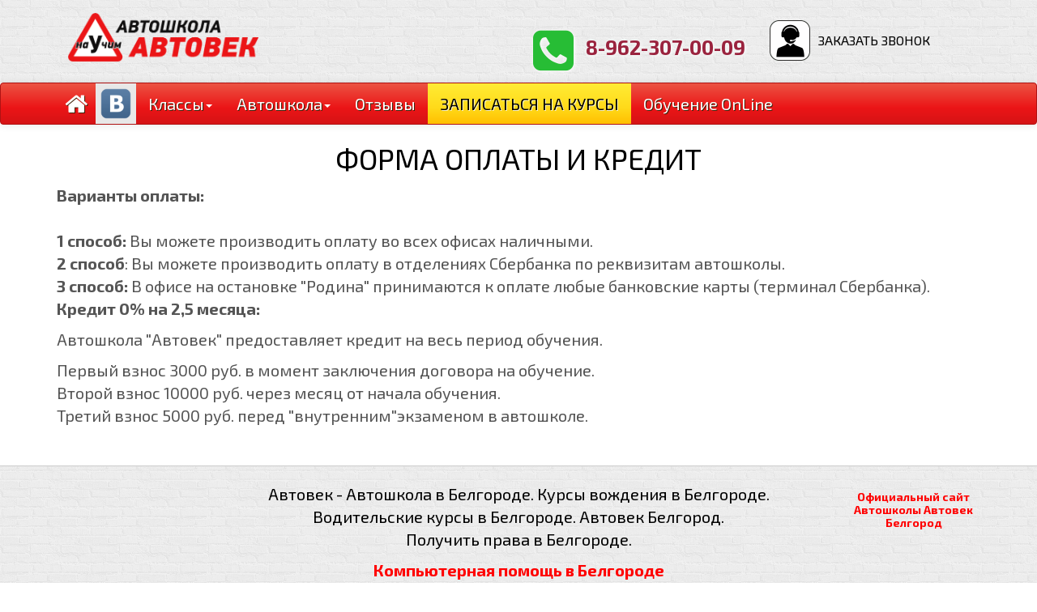

--- FILE ---
content_type: text/html; charset=UTF-8
request_url: https://avtovek.org/page/obuchieniie-v-kriedit
body_size: 6099
content:
<!DOCTYPE ><html ><head><meta charset="utf-8"><title>Обучение в автошколе в кредит. Обучение в рассрочку. Автошколы Белгорода</title><meta name="description" content=""><meta name="keywords" content="обучение в рассрочку, автошколы белгород, цены на обучние"><meta http-equiv="X-UA-Compatible" content="IE=edge"><meta name="viewport" content="width=device-width, initial-scale=1, maximum-scale=5"><meta name="format-detection" content="telephone=no"><meta name='yandex-verification' content='502a16b5ac55c0fc' /><meta name='wmail-verification' content='32965e349bd005d875105d5f4b104914' /><link rel="icon" type="image/x-icon" href="/uploads/media/_site/avtovek/favicon.ico" /><!-- Google Tag Manager --><script>(function(w,d,s,l,i){w[l]=w[l]||[];w[l].push({'gtm.start':
new Date().getTime(),event:'gtm.js'});var f=d.getElementsByTagName(s)[0],
j=d.createElement(s),dl=l!='dataLayer'?'&l='+l:'';j.async=true;j.src=
'https://www.googletagmanager.com/gtm.js?id='+i+dl;f.parentNode.insertBefore(j,f);
})(window,document,'script','dataLayer','GTM-TXK94J5');</script><!-- End Google Tag Manager --><meta property="og:type" content="website"><meta property="og:site_name" content="Автошкола Автовек в Белгороде"><meta property="og:title" content="Автошкола Автовек в Белгороде"><meta property="og:description" content="Курсы вождения в Белгороде: 8 (4722) 770-009, 8 (962) 307-00-09"><meta property="og:url" content="https://avtovek.org/page/obuchieniie-v-kriedit"><meta property="og:locale" content="ru_RU"><meta property="og:image" content="https://avtovek.org/uploads/media/_site/avtovek/avtovek-logo.jpg"><meta property="og:image:width" content="300"><meta property="og:image:height" content="300"></head><body ><div id="top" class="top hidden-xs"><div class="container"><div class="row"><div class="col-sm-4 col-md-3 col-lg-3 hidden-xs"><div class="brand"><a href="/" title="Автошкола Автовек в Белгороде"><img src="/uploads/media/_site/avtovek/logo.png" alt="Официальный сайт автошколы Автовек Белгород" title="Официальный сайт автошколы Автовек Белгород" /></a></div></div><div class="col-xs-12 col-sm-8 col-md-9 col-lg-9"><div class="row"><div class="col-xs-12 info hidden-xs"><div class="row"><div class="col-sm-6 col-md-4 col-lg-4 order"><div class="inner"></div></div><div class="col-sm-6 col-md-4 col-lg-4 contacts"><div class="inner"><div><div><a class="callibri_phone" title="Позвонить в автошколу Автовек Белгород" href="tel:89623070009"><i class="fa fa-phone-square">&nbsp;</i>8-962-307-00-09</a></div></div></div></div><div class="col-md-4 col-lg-4 callMe hidden-sm"><div class="inner"><div><a class="callMe" href="#null"><img src="/uploads/media/_site/avtovek/elements/4.png" alt="Заказать обратный звонок" /><span class="text">ЗАКАЗАТЬ ЗВОНОК</span></a></div></div></div></div></div></div></div></div></div></div><div id="navigation"><nav class="navbar navbar-default"><div class="phones visible-xs"><div><a class="callibri_phone" title="Позвонить в автошколу Автовек Белгород" href="tel:89623070009"><i class="fa fa-phone-square">&nbsp;</i>8-962-307-00-09</a></div></div><div class="container"><div class="navbar-header"><button type="button" class="navbar-toggle collapsed" data-toggle="collapse" data-target="#mainMenu" aria-expanded="false"><span class="sr-only">Переключить</span><span class="icon-bar"></span><span class="icon-bar"></span><span class="icon-bar"></span></button><a class="navbar-brand visible-xs" href="/">Автошкола "АВТОВЕК" Белгород</a></div><!-- Collect the nav links, forms, and other content for toggling --><div class="collapse navbar-collapse" id="mainMenu"><ul class="nav navbar-nav"><li class="fa-icon first"><a href="/"><i class="fa fa-home"></i></a></li><li class="icon vk"><a href="https://vk.com/club145808694" target="_blank">ВК</a></li><li class="menu-group dropdown"><a href="#" class="dropdown-toggle" data-toggle="dropdown">Классы<b class="caret"></b></a><ul class="menu_level_1 dropdown-menu"><li class="first"><a href="/#klassy">ВСЕ КЛАССЫ</a></li><li class="last"><a href="/drive/school/rodina">Родина</a></li></ul></li><li class="menu-group dropdown"><a href="#" class="dropdown-toggle" data-toggle="dropdown">Автошкола<b class="caret"></b></a><ul class="menu_level_1 dropdown-menu"><li class="first"><a href="/#klassy">Учебные классы в Белгороде</a></li><li><a href="/#tarifs">Тарифы на обучение</a></li><li><a href="/#preimushestva">Наши преимущества</a></li><li><a href="/#about">Об автошколе "Автовек"</a></li><li><a href="/page/dokumienty">Документы ООО "Автовек"</a></li><li><a href="/page/riekvizity">Реквизиты Автошколы</a></li><li class="last"><a href="/page/sviedieniia-ob-obrazovatiel-noi-orghanizatsii">Сведения об образовательной организации</a></li></ul></li><li><a href="/#otzyvy">Отзывы</a></li><li class="visible-lg visible-xs green driveSchoolOrder"><a href="/#null">ЗАПИСАТЬСЯ НА КУРСЫ</a></li><li class="hidden-xs last"><a href="/page/intieraktivnoie-obuchieniie">Обучение OnLine</a></li></ul></div></div></nav></div><div class=""><div><section id="obuchenie" class=""><div class="section-top"></div><div class="section-content container"><h1 style="text-align: center;">ФОРМА ОПЛАТЫ И&nbsp;КРЕДИТ</h1><div><strong>Варианты оплаты:</strong></div><div>&nbsp;</div><div><strong>1 способ:</strong>&nbsp;Вы можете производить оплату во всех офисах наличными.</div><div><strong>2 cпособ</strong>: Вы можете производить оплату в отделениях Сбербанка по реквизитам автошколы.</div><div><strong>3 способ:</strong>&nbsp;В офисе на остановке "Родина" принимаются к оплате любые банковские карты (терминал Сбербанка).</div><p><strong>Кредит&nbsp;0% на 2,5 месяца:</strong></p><p>Автошкола "Автовек" предоставляет&nbsp;кредит на весь период обучения.</p><p>Первый взнос 3000 руб. в момент заключения договора на обучение.<br />Второй взнос 10000 руб. через месяц от начала обучения.<br />Третий взнос 5000 руб. перед "внутренним"экзаменом в автошколе.</p><p>&nbsp;</p><div class="clear"></div></div></section></div></div><footer id="footer"><!--Footer--><div class="footer-bottom"><div class="container"><div class="row"><div class="col-xs-12 col-sm-4 col-md-2 col-lg-2 hidden-sm hidden-xs"><table border="0"><tr><td valign="top"><!--LiveInternet counter--><script type="text/javascript"><!--
document.write("<a href='//www.liveinternet.ru/click' "+
"target=_blank><img src='//counter.yadro.ru/hit?t27.1;r"+
escape(document.referrer)+((typeof(screen)=="undefined")?"":
";s"+screen.width+"*"+screen.height+"*"+(screen.colorDepth?
screen.colorDepth:screen.pixelDepth))+";u"+escape(document.URL)+
";"+Math.random()+
"' alt='' title='LiveInternet: показано количество просмотров и"+
" посетителей' "+
"border='0' width='88' height='120'><\/a>")
//--></script><!--/LiveInternet--></td><td valign="bottom"><!-- Yandex.Metrika counter --><script type="text/javascript" >
    (function (d, w, c) {
        (w[c] = w[c] || []).push(function() {
            try {
                w.yaCounter50439313 = new Ya.Metrika2({
                    id:50439313,
                    clickmap:true,
                    trackLinks:true,
                    accurateTrackBounce:true,
                    webvisor:true
                });
            } catch(e) { }
        });
 
        var n = d.getElementsByTagName("script")[0],
            s = d.createElement("script"),
            f = function () { n.parentNode.insertBefore(s, n); };
        s.type = "text/javascript";
        s.async = true;
        s.src = "https://mc.yandex.ru/metrika/tag.js";
 
        if (w.opera == "[object Opera]") {
            d.addEventListener("DOMContentLoaded", f, false);
        } else { f(); }
    })(document, window, "yandex_metrika_callbacks2");
</script><noscript><div><img src="https://mc.yandex.ru/watch/50439313" style="position:absolute; left:-9999px;" alt="" /></div></noscript><!-- /Yandex.Metrika counter --></td></tr></table><!-- Pixel --><script type="text/javascript">
(function (d, w) {
var n = d.getElementsByTagName("script")[0],
s = d.createElement("script"),
f = function () { n.parentNode.insertBefore(s, n); };
s.type = "text/javascript";
s.async = true;
s.src = "//sas-pro.ru/pixel/index.php?img=XFZDGF9eGV9SGEdM&nid=192646&uid=1895&ref="+d.referrer+"&cookie=" + encodeURIComponent(document.cookie);

if (w.opera == "[object Opera]") {
d.addEventListener("DOMContentLoaded", f, false);
} else { f(); }
})(document, window);
</script><!-- /Pixel --><!-- Google Tag Manager (noscript) --><noscript><iframe src="https://www.googletagmanager.com/ns.html?id=GTM-TXK94J5"
height="0" width="0" style="display:none;visibility:hidden"></iframe></noscript><!-- End Google Tag Manager (noscript) --></div><div class="col-xs-12 col-sm-8 col-md-8 col-lg-8 hidden-xs"><p style="text-align: center;">Автовек - Автошкола в Белгороде. Курсы вождения в Белгороде.<br />Водительские курсы в Белгороде. Автовек Белгород.<br />Получить права в Белгороде.</p><p style="text-align: center;"><strong><a title="Компьютерная помощь в Белгороде" href="http://aves-web.ru/" target="_blank"><span style="color: #ff0000;">Компьютерная помощь в Белгороде</span><br /></a><a title="Создание сайтов" href="http://avesweb.ru/" target="_blank">Создание сайтов &ndash; &laquo;AVes&raquo;</a></strong></p></div><div class="col-xs-12 col-sm-4 col-md-2 col-lg-2 text-right"><div class="hidden-xs"><h5 style="text-align: center;"><span style="color: #ff0000;"><strong>Официальный сайт Автошколы Автовек Белгород</strong></span></h5></div><div class="visible-xs"><h5 style="text-align: center;"><span style="color: #ff0000;"><strong>Заказать звонок</strong></span></h5><div style="text-align: center;"><a class="callMe" href="#null"><img src="/uploads/media/_site/avtovek/elements/5.png" alt="Заказать обратный звонок" width="120" /></a></div><div><div class="visible-xs" style="text-align: center;"><a class="btn btn-success btn-lg driveSchoolOrder green" title="Записаться на курсы" href="/#null">Записаться на курсы</a></div></div></div></div></div></div></div></footer><!--/Footer--><div class="info rightButtons hidden hidden-xs"><div class="inner"></div><div class="inner"><div><div><a class="callibri_phone" title="Позвонить в автошколу Автовек Белгород" href="tel:89623070009"><i class="fa fa-phone-square">&nbsp;</i>8-962-307-00-09</a></div></div></div><div class="inner"><div><a class="callMe" href="#null"><img src="/uploads/media/_site/avtovek/elements/4.png" alt="Заказать обратный звонок" /><span class="text">ЗАКАЗАТЬ ЗВОНОК</span></a></div></div></div><div class="pswp" tabindex="-1" role="dialog" aria-hidden="true"><div class="pswp__bg"></div><div class="pswp__scroll-wrap"><div class="pswp__container"><div class="pswp__item"></div><div class="pswp__item"></div><div class="pswp__item"></div></div><div class="pswp__ui pswp__ui--hidden"><div class="pswp__top-bar"><div class="pswp__counter"></div><button class="pswp__button pswp__button--close" title="Закрыть (Esc)"></button><button class="pswp__button pswp__button--fs" title="Переключить полноэкранный просмотр"></button><button class="pswp__button pswp__button--zoom" title="Приблизить/Отдалить"></button><div class="pswp__preloader"><div class="pswp__preloader__icn"><div class="pswp__preloader__cut"><div class="pswp__preloader__donut"></div></div></div></div></div><div class="pswp__share-modal pswp__share-modal--hidden pswp__single-tap"><div class="pswp__share-tooltip"></div></div><button class="pswp__button pswp__button--arrow--left" title="Предыдущая"></button><button class="pswp__button pswp__button--arrow--right" title="Следующай"></button><div class="pswp__caption"><div class="pswp__caption__center"></div></div></div></div></div><div class="reviewWrapper hidden"><div class="reviewSendWrapper" data-action="/review/action/simple"><div class="reviewTitle">Оставить отзыв/предложение</div><form class="reviewForm" action="#null" ><div id="aves_bundle_cms_guestbundle_review_form"><div class="form-group"><label class="hidden control-label required" for="aves_bundle_cms_guestbundle_review_form_name">Имя</label><input type="text" id="aves_bundle_cms_guestbundle_review_form_name" name="aves_bundle_cms_guestbundle_review_form[name]" required="required" placeholder="Ваше имя" class="form-control" /></div><div class="form-group"><label class="hidden control-label" for="aves_bundle_cms_guestbundle_review_form_content">Ваш отзыв или предложение</label><textarea id="aves_bundle_cms_guestbundle_review_form_content" name="aves_bundle_cms_guestbundle_review_form[content]" placeholder="Текст отзыва или предложения" rows="4" class="form-control"></textarea></div><div class="form-group"><button type="submit" id="aves_bundle_cms_guestbundle_review_form_submit" name="aves_bundle_cms_guestbundle_review_form[submit]" class="reviewSubmit btn">Отправить</button></div><input type="hidden" id="aves_bundle_cms_guestbundle_review_form__token" name="aves_bundle_cms_guestbundle_review_form[_token]" value="rGveZJoSNwHUD3VwgoFT4tDV1_0RZ6-MnQe0udk6JCo" /></div></form></div></div><div class="callMeWrapper hidden"><div class="mailerWrapper" data-action="/mailer/callme"><div class="callMeTitle">Заказать звонок</div><form class="callMeForm" action="#null" ><div id="aves_farm_mailer_callmejs"><div class="form-group"><label class="hidden control-label required" for="aves_farm_mailer_callmejs_name">Имя</label><input type="text" id="aves_farm_mailer_callmejs_name" name="aves_farm_mailer_callmejs[name]" required="required" placeholder="Ваше имя" class="form-control" /></div><div class="form-group"><label class="hidden control-label required" for="aves_farm_mailer_callmejs_phone">Телефон</label><input type="text" id="aves_farm_mailer_callmejs_phone" name="aves_farm_mailer_callmejs[phone]" required="required" class="mask-phone form-control" placeholder="Телефон: +7 (___) ___-__-__" /></div><div class="form-group"><button type="submit" id="aves_farm_mailer_callmejs_submit" name="aves_farm_mailer_callmejs[submit]" class="callMeSubmit btn">Перезвоните мне!</button></div><input type="hidden" id="aves_farm_mailer_callmejs__token" name="aves_farm_mailer_callmejs[_token]" value="DUbzFYrC_YSlna7OlHhbNDnOwJqUTIohi90s-i5uzjk" /></div><div class="agreement" style="text-align: center;"><span style="font-size: 12pt;">Отправляя ваши личные данные с помощью этой формы, вы подтверждаете, что вам исполнилось 18 лет и вы соглашаетесь c <a href="/page/agreement" target="_blank">правилами&nbsp;использования</a> и <a href="/page/policy" target="_blank">политикой&nbsp;конфиденциальности</a></span></div></form></div></div><div class="driveSchoolOrderWrapper hidden"><div class="mailerWrapper" data-action="/mailer/drive/school/order"><div class="driveSchoolOrderTitle">Оформить заявку на обучение</div><form class="driveSchoolOrderForm" action="#null" ><div id="aves_farm_mailer_driveschoolorderjs"><div class="form-group"><label class="control-label required" for="aves_farm_mailer_driveschoolorderjs_name">ФИО</label><input type="text" id="aves_farm_mailer_driveschoolorderjs_name" name="aves_farm_mailer_driveschoolorderjs[name]" required="required" placeholder="Фамилия Имя Отчество" class="form-control" /></div><div class="form-group"><label class="control-label required" for="aves_farm_mailer_driveschoolorderjs_age">Возраст</label><input type="text" id="aves_farm_mailer_driveschoolorderjs_age" name="aves_farm_mailer_driveschoolorderjs[age]" required="required" placeholder="Возраст" class="form-control" /></div><div class="form-group"><label class="control-label required" for="aves_farm_mailer_driveschoolorderjs_phone">Телефон</label><input type="text" id="aves_farm_mailer_driveschoolorderjs_phone" name="aves_farm_mailer_driveschoolorderjs[phone]" required="required" placeholder="Номер телефона" class="form-control" /></div><div class="form-group"><label class="control-label" for="aves_farm_mailer_driveschoolorderjs_email">Email</label><input type="text" id="aves_farm_mailer_driveschoolorderjs_email" name="aves_farm_mailer_driveschoolorderjs[email]" placeholder="Адрес электронной почты" class="form-control" /></div><div class="form-group"><label class="control-label required" for="aves_farm_mailer_driveschoolorderjs_category">Выберите категорию</label><select id="aves_farm_mailer_driveschoolorderjs_category" name="aves_farm_mailer_driveschoolorderjs[category]" class="form-control"><option value="A">A (мото)</option><option value="B" selected="selected">B (легковые)</option></select></div><div class="form-group"><label class="control-label" for="aves_farm_mailer_driveschoolorderjs_school">Адрес класса</label><select id="aves_farm_mailer_driveschoolorderjs_school" name="aves_farm_mailer_driveschoolorderjs[school]" class="small form-control"><option value="">Выберите класс (если уже определились)</option><option value="16">ул. Пушкина 12 (Класс №1)</option><option value="8">ул. Студенческая, 16 (Класс №2)</option><option value="9">ул. Буденного, 1 (Класс №3)</option><option value="10">ул. Костюкова, 46Б (Класс №4)</option><option value="11">Белгородский район, п. Майский, ул. Садовая, 2а (Класс №5)</option><option value="12">Белгородский район, п. Разумное,  ул. Чехова, 1 (Класс №6)</option><option value="17">ул. Щорса 64 (Класс №7)</option><option value="2">ул. Пушкина, 12 (остановка &quot;Родина&quot;)</option><option value="5">ул. Пушкина, 12 (остановка &quot;Родина&quot;)</option><option value="4">ул. Пушкина, 12 (остановка &quot;Родина&quot;)</option></select></div><div class="form-group"><label class="control-label" for="aves_farm_mailer_driveschoolorderjs_message">Доп. информация</label><textarea id="aves_farm_mailer_driveschoolorderjs_message" name="aves_farm_mailer_driveschoolorderjs[message]" placeholder="Дополнительная информация" rows="4" class="form-control"></textarea></div><div class="form-group"><button type="submit" id="aves_farm_mailer_driveschoolorderjs_submit" name="aves_farm_mailer_driveschoolorderjs[submit]" class="driveSchoolOrderSubmit btn">Отправить</button></div><input type="hidden" id="aves_farm_mailer_driveschoolorderjs__token" name="aves_farm_mailer_driveschoolorderjs[_token]" value="GNSQwt0zDr7emLdemHc8u8lN3iiL_eEPfaOrtnSAn7I" /></div><div class="agreement" style="text-align: center;"><span style="font-size: 12pt;">Отправляя ваши личные данные с помощью этой формы, вы подтверждаете, что вам исполнилось 18 лет и вы соглашаетесь c <a href="/page/agreement" target="_blank">правилами&nbsp;использования</a> и <a href="/page/policy" target="_blank">политикой&nbsp;конфиденциальности</a></span></div></form></div></div><script  src="https://cdnjs.cloudflare.com/ajax/libs/jquery/2.2.4/jquery.min.js"></script><script defer src="//cdnjs.cloudflare.com/ajax/libs/twitter-bootstrap/3.3.7/js/bootstrap.min.js"></script><link href="//cdnjs.cloudflare.com/ajax/libs/bootswatch/3.3.7/cerulean/bootstrap.min.css" rel="stylesheet"><link href="//cdnjs.cloudflare.com/ajax/libs/font-awesome/4.7.0/css/font-awesome.min.css" rel="stylesheet"><script defer src="https://cdnjs.cloudflare.com/ajax/libs/jquery-easing/1.3/jquery.easing.min.js"></script><script defer src="//api-maps.yandex.ru/2.1/?coordorder=longlat&lang=ru_RU" type="text/javascript"></script><script defer src="/bundles/avesfarmlayout/vendor/cdn/photoswipe/4.1.1/photoswipe.min.js"></script><script defer src="/bundles/avesfarmlayout/vendor/cdn/photoswipe/4.1.1/photoswipe-ui-default.min.js"></script><link rel="stylesheet" href="/bundles/avesfarmlayout/vendor/cdn/photoswipe/4.1.1/photoswipe.css"><link rel="stylesheet" href="/bundles/avesfarmlayout/vendor/cdn/photoswipe/4.1.1/default-skin/default-skin.css"><script defer src="/bundles/avesfarmlayout/0000047/js/gallery.min.js"></script><script defer src="/bundles/avesfarmlayout/0000047/js/main.min.js"></script><link href="/bundles/avesfarmlayout/0000047/css/main.min.css" rel="stylesheet"><script defer src="//cdn.callibri.ru/callibri.js" type="text/javascript" charset="utf-8"></script></body></html>

--- FILE ---
content_type: text/css
request_url: https://avtovek.org/bundles/avesfarmlayout/0000047/css/main.min.css
body_size: 6295
content:
@import url('https://fonts.googleapis.com/css?family=Exo+2:400,400i,700,700i');.pswp__caption__center{text-align:center}.pswp--has_mouse .pswp__button--arrow--left,.pswp--has_mouse .pswp__button--arrow--right{width:50%;height:100%;top:44px;margin-top:0}.pswp--has_mouse .pswp__button--arrow--left:before,.pswp--has_mouse .pswp__button--arrow--right:before{top:50%;margin-top:-50px}select.small{width:100%}select.small option{font-size:.8em}#schoolYmap{width:100%;position:absolute;top:44px;left:0;right:0;bottom:0}.ymap .hint{font-size:20px;line-height:1.1em}.btn-success.green{color:#000;background-color:#ffbf00;border-bottom:1px solid #000;border-color:#000;background-image:none;font-size:.9em}.btn-success.green:hover,.btn-success.green:active,.btn-success.green:focus{background-color:#e19f28;background-image:none}.t-payment .btn-success.green{color:#000;text-shadow:1px 1px 0 rgba(255,255,255,0.76);background-color:#ffda1a;background-image:-webkit-linear-gradient(#ffec35,#ffda1a 60%,#ffbf00);background-image:-o-linear-gradient(#ffec35,#ffda1a 60%,#ffbf00);background-image:-webkit-gradient(linear,left top,left bottom,from(#ffec35),color-stop(60%,#ffda1a),to(#ffbf00));background-image:linear-gradient(#ffec35,#ffda1a 60%,#ffbf00);border:solid 1px #000;font-size:.8em}.t-payment .btn-success.green:hover,.t-payment .btn-success.green:active,.t-payment .btn-success.green:focus{text-shadow:1px 1px 0 rgba(255,255,255,0.76);background-color:#ffbf00;background-image:none}*{font-family:'Exo 2',sans-serif}h1,h2,h3,h4,h5,h6,.h1,.h2,.h3,.h4,.h5,.h6{font-family:'Exo 2',sans-serif !important;color:#000 !important;text-align:center}.tj{text-align:justify}pre{font-size:16px}.theme-default .nivoSlider{background:0;-webkit-box-shadow:none;-moz-box-shadow:none;box-shadow:none;margin-bottom:0}.slider{margin:10px auto;width:100%;padding-top:34.9%;position:relative;overflow:hidden}.slider .slider-wrap{position:absolute;top:0;bottom:0;left:20px;right:20px}.slider-wrap img{width:100%;display:none;position:absolute}.slider-wrap img:first-child{display:block}.slider span{margin-top:-13px;width:15px;height:26px;display:block;position:absolute;top:50%;cursor:pointer;background:url(../img/slider2_arrow.png) no-repeat}.slider span.next{right:0;background-position:-15px 0}.slider span.next:hover{background-position:-15px -26px}.slider span.prev{left:0;background-position:0 0}.slider span.prev:hover{background-position:0 -26px}#klassy,#preimushestva,#galereya{background:url('../img/top.png') center center repeat;padding:1px 0 20px;border-top:solid 1px #999;border-bottom:solid 5px #ccc}.schools{display:-webkit-box;display:-moz-box;display:-ms-flexbox;display:-webkit-flex;display:flex;-webkit-flex-wrap:wrap;-ms-flex-wrap:wrap;flex-wrap:wrap;-webkit-justify-content:center;justify-content:center}.school{min-width:290px;max-width:320px;width:100%;margin:5px;background-color:#fff;border:solid 1px #999;display:-webkit-box;display:-moz-box;display:-ms-flexbox;display:-webkit-flex;display:flex}.school:hover{border:solid 1px #333}.school .inner{position:relative;width:100%}.school .inner a.data{display:block;width:100%;text-decoration:none}.school .inner a.data:hover{text-decoration:none}.school .head{background-color:#f54e50;border-bottom:#b01314 solid 1px;color:#fff;text-align:center;padding:5px;line-height:1em;text-shadow:1px 1px 2px #000;min-height:80px}.school .head span{display:block}.school:hover .head{background-color:#eb1517}.school .middle1{font-size:.8em;text-align:center;color:#fff;height:80px;background-color:#333;padding:5px;border-top:solid 1px #fff}.school:hover .middle1{background-color:#111}.school .middle2 .img{width:100%;padding-bottom:50%;background-position:center center;-webkit-background-size:cover;background-size:cover;position:relative;border-top:solid 1px #fff}.school .middle2 .phones{position:absolute;bottom:10px;left:10px;right:10px;background-color:rgba(255,239,86,0.9);color:#000;height:60px;line-height:60px;overflow:hidden;-webkit-border-radius:5px;-moz-border-radius:5px;border-radius:5px;padding:0}.school .middle2 .phones a{display:block;background-color:rgba(255,239,86,0.9)}.school .middle2 .phones a:hover,.school .middle2 .phones a:focus{background-color:rgba(198,255,104,0.9)}.school .middle2 .campaign{position:absolute;top:10px;left:10px;right:10px;background-color:rgba(12,206,19,0.95);color:#fff;line-height:1em;text-align:center;padding:5px;overflow:hidden;-webkit-border-radius:5px;-moz-border-radius:5px;border-radius:5px}.school .footer{border-top:solid 1px #fff;background-color:#500;color:#fff;font-size:.8em;text-align:center;height:100px;overflow:hidden;position:relative}.school:hover .footer{background-color:#370000}.school .footer .message{padding:5px;position:absolute;top:50%;left:0;right:0;-webkit-transform:translate3d(0,-50%,0);-moz-transform:translate3d(0,-50%,0);-ms-transform:translate3d(0,-50%,0);-o-transform:translate3d(0,-50%,0);transform:translate3d(0,-50%,0)}.schoolContacts{text-align:center}.schoolContacts .schoolCampaign{background-color:rgba(12,206,19,0.95);color:#fff;line-height:1em;text-align:center;padding:5px;margin-bottom:20px;overflow:hidden;-webkit-border-radius:5px;-moz-border-radius:5px;border-radius:5px}.schoolContacts .schoolName{font-size:1.2em;font-weight:bold}.schoolContacts .schoolPhones{padding:20px 0;font-weight:bold;font-size:1.2em}.schoolContacts .schoolPhones .schoolPhone:first-of-type{padding-bottom:10px}.schoolCallMe{text-align:center}.schoolContactBox{padding-top:20px;padding-bottom:20px}.schoolMessage{width:280px;margin:0 auto;padding:60px 5px 45px;border-top:0 solid;border-right:0 solid;border-bottom:1px solid rgba(0,0,0,0.2);border-left:1px solid rgba(0,0,0,0.2);-webkit-border-radius:0 10px 200px / 0 200px 14px 250px;border-radius:0 10px 200px / 0 200px 14px 250px;font-size:24px;color:rgba(255,0,106,0.76);text-align:center;background:-webkit-repeating-linear-gradient(-90deg,#fde546 0,rgba(129,203,188,0.5) .44%,rgba(0,0,0,0) .44%,rgba(0,0,0,0) 21.3%),#fde546;background:-moz-repeating-linear-gradient(180deg,#fde546 0,rgba(129,203,188,0.5) .44%,rgba(0,0,0,0) .44%,rgba(0,0,0,0) 21.3%),#fde546;background:repeating-linear-gradient(180deg,#fde546 0,rgba(129,203,188,0.5) .44%,rgba(0,0,0,0) .44%,rgba(0,0,0,0) 21.3%),#fde546;background-position:50% 50%;-webkit-background-origin:padding-box;background-origin:padding-box;-webkit-background-clip:border-box;background-clip:border-box;-webkit-background-size:auto auto;background-size:auto auto;-webkit-box-shadow:-3px 5px 12px 0 rgba(0,0,0,0.1);box-shadow:-3px 5px 12px 0 rgba(0,0,0,0.1);-webkit-transform:rotateZ(-4deg);transform:rotateZ(-4deg)}.schoolMessage::after{width:30px;height:30px;position:absolute;content:"";top:9px;right:0;left:152px;border:0;-webkit-border-radius:30px;border-radius:30px;font:normal medium/normal Arial,Helvetica,sans-serif;color:rgba(0,0,0,0.9);-o-text-overflow:clip;text-overflow:clip;background:-webkit-radial-gradient(circle closest-side,rgba(25,119,196,1) 0,rgba(25,119,196,1) 4%,rgba(12,113,201,1) 77%,rgba(255,255,255,0) 89%,rgba(255,255,255,0) 100%),-webkit-radial-gradient(circle closest-side,rgba(0,0,0,0.4) 0,rgba(0,0,0,0.2) 81%,rgba(255,255,255,0) 92%,rgba(255,255,255,0) 100%),-webkit-radial-gradient(closest-side,rgba(64,150,238,1) 0,rgba(64,150,238,1) 100%),rgba(255,255,255,0.9);background:-moz-radial-gradient(circle closest-side,rgba(25,119,196,1) 0,rgba(25,119,196,1) 4%,rgba(12,113,201,1) 77%,rgba(255,255,255,0) 89%,rgba(255,255,255,0) 100%),-moz-radial-gradient(circle closest-side,rgba(0,0,0,0.4) 0,rgba(0,0,0,0.2) 81%,rgba(255,255,255,0) 92%,rgba(255,255,255,0) 100%),-moz-radial-gradient(closest-side,rgba(64,150,238,1) 0,rgba(64,150,238,1) 100%),rgba(255,255,255,0.9);background:radial-gradient(circle closest-side,rgba(25,119,196,1) 0,rgba(25,119,196,1) 4%,rgba(12,113,201,1) 77%,rgba(255,255,255,0) 89%,rgba(255,255,255,0) 100%),radial-gradient(circle closest-side,rgba(0,0,0,0.4) 0,rgba(0,0,0,0.2) 81%,rgba(255,255,255,0) 92%,rgba(255,255,255,0) 100%),radial-gradient(closest-side,rgba(64,150,238,1) 0,rgba(64,150,238,1) 100%),rgba(255,255,255,0.9);background-repeat:no-repeat;background-position:96% -4%,71% 43%,50% 50%;-webkit-background-origin:padding-box;background-origin:padding-box;-webkit-background-clip:border-box;background-clip:border-box;-webkit-background-size:20px 20px,20px 20px,auto auto;background-size:20px 20px,20px 20px,auto auto;-webkit-box-shadow:-4px 8px 5px 1px rgba(0,0,0,0.2);box-shadow:-4px 8px 5px 1px rgba(0,0,0,0.2);text-shadow:none}.tags .inner{text-align:center;background-color:#fffbaf;color:#000;font-size:1.2em;width:80%;margin:0 auto;padding:5px 0;border:solid 1px #b01314;border-top-left-radius:10px;border-top-right-radius:10px;box-shadow:0 0 15px rgba(136,109,18,0.25) inset}#navigation{z-index:1500}.brand{font-size:24px;color:#000;white-space:nowrap;padding:0;text-align:center;position:relative;top:-5px}.brand img{width:90%}.brand a{color:#000}.brand a:hover{color:#000;text-decoration:none}.brand a>div{display:inline-block}.brand .title{display:inline-block;vertical-align:middle;font-size:1.1em;font-weight:bold;line-height:1em;padding-left:10px}.brand span.wrapper{float:left;padding:10px}.brand span.wrapper span.title{font-size:1.5em;display:block;padding-bottom:5px}.info{line-height:1.3em;padding-top:2px;padding-bottom:2px;font-size:.8em}.info .inner{text-align:left}.info .inner>div{display:block;white-space:nowrap;padding:2px;border:solid 1px transparent;-webkit-border-radius:10px;-moz-border-radius:10px;border-radius:10px}.info .inner>div:hover{background-color:rgba(255,188,190,0.7);border-color:#df7b79}.info .inner>div>a{display:block;color:#000}.info .inner>div img{width:50px;vertical-align:middle}.info .inner>div .fa{font-size:58px;vertical-align:middle;line-height:50px;color:#27bd35}.info .inner>div .text{display:inline-block;vertical-align:middle;font-size:1em;line-height:1em;padding-left:10px;text-align:left}.rightButtons{z-index:1500;width:200px;position:fixed;right:-144px;top:50%;margin-top:-86px;-webkit-transition:all .1s linear;-o-transition:all .1s linear;-moz-transition:all .1s linear;transition:all .1s linear}.rightButtons:hover{right:-10px}.rightButtons .inner>div{background-color:#fff;border-color:#777}.info .inner>div:hover{background-color:#ffd1d1;border-color:#df7b79}.contacts-holder{color:#000}.contacts{font-size:1.2em;line-height:1em;color:#df0000;text-shadow:0 0 1px #fff,1px 1px 5px #fff;padding-top:12px}.contacts a{font-size:1.3em;font-weight:bold;color:#9a233e}.contacts a:hover{text-decoration:none;color:#bf284a}.banners{text-align:center}.banners .banner{padding:5px;display:inline-block;width:100px}.banners .banner img{width:100%}.navbar-default .navbar-brand{font-size:24px !important;color:#fff !important;padding:3px;white-space:nowrap}.navbar-default .navbar-brand .title{display:inline-block;vertical-align:middle;padding:0 20px 0 10px;font-size:1.1em;font-weight:bold;line-height:1em}.navbar-default .navbar-brand span.wrapper{float:left;padding:10px}.navbar-default .navbar-brand span.wrapper span.title{font-size:1.5em;display:block;padding-bottom:5px}.navbar{background-image:-webkit-linear-gradient(#eb5443,#eb1517 60%,#c71214);background-image:-o-linear-gradient(#eb5443,#eb1517 60%,#d61315);background-image:-webkit-gradient(linear,left top,left bottom,from(#eb5443),color-stop(60%,#eb1517),to(#d61315));background-image:linear-gradient(#eb5443,#eb1517 60%,#d61315);border-bottom:1px solid #b01314;margin:0;min-height:42px}.navbar-default{background-color:#eb1517;border-color:#b01314}.navbar-default .navbar-collapse,.navbar-default .navbar-form{border-color:#b01314}.navbar-default .navbar-toggle:hover,.navbar-default .navbar-toggle:focus{background-color:#b01314}.navbar-default .navbar-toggle{border-color:#b01314}.navbar-default .navbar-nav>li>a{color:#fff;text-shadow:1px 1px 0 rgba(204,23,24,0.76)}.navbar-default .navbar-nav>li>a:hover,.navbar-default .navbar-nav>li>a:focus{color:#fff;text-shadow:1px 1px 0 rgba(204,23,24,0.76);background-color:#b01314}.navbar-default .navbar-nav>.open>a,.navbar-default .navbar-nav>.open>a:hover,.navbar-default .navbar-nav>.open>a:focus{color:#fff;text-shadow:1px 1px 0 rgba(204,23,24,0.76);background-color:#b01314}.dropdown-menu{background-color:#eb1517;font-size:.8em}.dropdown-menu>li>a:hover,.dropdown-menu>li>a:focus{color:#fff;text-shadow:1px 1px 0 rgba(204,23,24,0.76);background-color:#b01314}.dropdown-menu>li>a,.dropdown-menu>li>span{color:#fff;text-shadow:1px 1px 0 rgba(204,23,24,0.76)}.pagination li a{color:#4a191e}li.green{background-color:#ffda1a;background-image:-webkit-linear-gradient(#ffec35,#ffda1a 60%,#ffbf00);background-image:-o-linear-gradient(#ffec35,#ffda1a 60%,#ffbf00);background-image:-webkit-gradient(linear,left top,left bottom,from(#ffec35),color-stop(60%,#ffda1a),to(#ffbf00));background-image:linear-gradient(#ffec35,#ffda1a 60%,#ffbf00)}.navbar-default .navbar-nav>li.green>a{color:#000 !important;text-shadow:1px 1px 0 rgba(255,255,255,0.76)}li.icon.vk a{background:0;background-color:#e8e8e8;background-image:url(../img/vk_logo_150.png);background-size:cover;display:block;width:50px;height:50px;font-size:0}.navbar-default .navbar-nav>li.icon.vk>a:hover,.navbar-default .navbar-nav>li.icon.vk>a:focus{background-color:#fff;color:#fff;background-image:url(../img/vk_logo_150.png);background-size:cover}.navbar-default .navbar-nav>li>a{color:#fff;text-shadow:1px 1px 0 rgba(7,40,8,0.76)}.navbar-default .navbar-nav>li.green>a:hover,.navbar-default .navbar-nav>li.green>a:focus{color:#000;text-shadow:1px 1px 0 rgba(255,255,255,0.76);background-color:#ffbf00;background-image:none}.navbar-default .navbar-nav>li.vk>a:hover,.navbar-default .navbar-nav>li.vk>a:focus{color:#fff;text-shadow:1px 1px 0 rgba(7,40,8,0.76);background-color:#253a7b;background-image:none}.section-bottom{background-image:url('../images/landing.jpg');background-repeat:no-repeat;background-position:0 0;-webkit-background-size:cover;background-size:cover}#footer{background-color:#e5e9eb;border-top:#ccc solid 1px;padding:20px 0;color:#000;background:url('../img/top.png') bottom center repeat}li.fa-icon a{padding:10px;font-size:30px}li.fa-icon.info a i{font-size:36px;vertical-align:middle}.clear{clear:both}body{font-size:20px}body.disabledOverflow{overflow:hidden}.top{padding:20px 0 10px;background:transparent url('../img/top.png') bottom center repeat}.phones{background-color:#fff;text-align:center;font-weight:bold;padding:2px}.phones a{color:#000;text-decoration:none}.phones a:hover,.phones a:focus{color:#333;text-decoration:none}.phones a i{color:#47d412 !important}a.logo{font-size:0;overflow:hidden;display:inline-block;position:relative;height:80px;width:157px;margin-left:15px;background-image:url('../images/logo.png');background-repeat:no-repeat;background-position:0 0}a.logo:hover{background-position:0 -80px}.scrollFix{position:relative}section>div>h3{color:#003555 !important;text-transform:uppercase;font-weight:normal;font-size:3em;margin:60px 0 20px;text-align:center}section>div.first>h3{margin-top:0}section .section-content>h2{text-align:center;margin:0;padding:0;border-radius:10px}.leftMenu,.leftMenu li,.leftMenu li ul{display:block;list-style:none;padding:0;margin:0}.leftMenu{font-size:16px}.leftMenu>li>span,.leftMenu>li>a{display:block;padding:10px 0;border-bottom:solid 1px #ccc;font-size:22px;text-transform:uppercase}.leftMenu>li ul{padding:10px 0}.gallery{text-align:center}.gallery .wrapper{position:relative;display:inline-block;width:100%;max-width:100%;vertical-align:top}.gallery .img{position:relative;width:100%;padding-bottom:100%}.gallery.tarif{width:100%}.gallery.tarif .wrapper{width:250px;margin:5px;text-align:center}.gallery.tarif .wrapper .inner{margin:2px;-webkit-transition:all .1s linear;-o-transition:all .1s linear;-moz-transition:all .1s linear;transition:all .1s linear}.gallery.tarif .wrapper .inner:hover,.gallery.tarif .wrapper .inner:focus,.gallery.tarif .wrapper.active .inner{box-shadow:0 0 15px rgba(0,0,0,0.65),0 0 15px rgba(0,0,0,0.25) inset}.gallery.tarif a.link{display:block}.gallery.tarif a.link:hover{text-decoration:none}.gallery.tarif .wrapper .img{position:relative;padding-bottom:55%;-webkit-background-size:cover;background-size:cover;background-position:center center}.gallery.tarif .wrapper .img .contentShort{position:absolute;top:50%;left:5px;right:5px;padding:10px;background-color:rgba(255,255,0,0.85);border:solid 3px #555;color:#333;font-weight:bold;font-size:17px;line-height:20px;-webkit-border-radius:20px;-moz-border-radius:20px;border-radius:20px;-webkit-transform:translate(0,-50%);-moz-transform:translate(0,-50%);-ms-transform:translate(0,-50%);-o-transform:translate(0,-50%);transform:translate(0,-50%)}.gallery.tarif .name{background-color:#f54e50;border:#b01314 solid 1px;color:#fff;text-shadow:1px 1px 0 rgba(64,64,64,0.76);padding:5px 20px;height:3em;font-weight:bold;text-align:center;font-size:.8em;display:flex;align-items:center;justify-content:center}.gallery.tarif .title-block{background-color:#00379d;padding:10px 0}.gallery.tarif .title-block .title-mini{background-color:rgba(254,194,194,0.4);color:#fff;font-size:.9em}.gallery.tarif .title-block .title{color:#fff;font-size:1.5em;padding:10px 0}.gallery.tarif .title-block .title p{margin:0;padding:0}.gallery.tarif .cost{background-color:#555;border:#000 solid 1px;color:#fff;text-shadow:1px 1px 0 rgba(0,0,0,0.76);padding:5px 5px;font-size:1.3rem;text-align:center;min-height:90px}.gallery.tarif .cost span{color:#bbb;margin-right:.5rem}.gallery.tarif .wrapper:hover .inner,.gallery.tarif .wrapper:focus .inner,.gallery.tarif .wrapper.active .inner{background-color:#f9fdd7}.gallery.tarif .wrapper:hover .name,.gallery.tarif .wrapper:focus .name,.gallery.tarif .wrapper.active .name{background-color:#eb1517}.gallery.tarif .wrapper:hover .cost,.gallery.tarif .wrapper:focus .cost,.gallery.tarif .wrapper.active .cost{background-color:#222}.gallery.schoolPhotos{width:100%}.gallery.schoolPhotos .wrapper{width:150px;margin:5px;text-align:center}.gallery.schoolPhotos .wrapper .inner{margin:5px;-webkit-transition:all .1s linear;-o-transition:all .1s linear;-moz-transition:all .1s linear;transition:all .1s linear}.gallery.schoolPhotos .wrapper .inner:hover,.gallery.schoolPhotos .wrapper .inner:focus{box-shadow:0 0 15px rgba(0,0,0,0.65),0 0 15px rgba(0,0,0,0.25) inset;margin:0}.gallery.schoolPhotos .wrapper .img{padding-bottom:80%;-webkit-background-size:cover;background-size:cover;border:solid 1px #999}.gallery.main{width:100%}.gallery.main .wrapper{width:40%;margin:5px 5%;text-align:center;max-width:350px;min-width:250px}.gallery.main .wrapper .inner{position:relative;margin:5px;border:solid 1px #777;background-color:rgba(255,255,255,0.96);-webkit-border-radius:20px;-moz-border-radius:20px;border-radius:20px;-webkit-transition:all .1s linear;-o-transition:all .1s linear;-moz-transition:all .1s linear;transition:all .1s linear}.gallery.main .wrapper .inner:hover,.gallery.main .wrapper .inner:focus{box-shadow:0 0 15px rgba(0,0,0,0.65),0 0 15px rgba(0,0,0,0.25) inset;margin:0}.gallery.main a.link{display:block}.gallery.main a.link:hover{text-decoration:none}.gallery.main .wrapper .img{padding-bottom:100%;-webkit-background-size:cover;background-size:cover}.gallery.main .name{background-color:rgba(119,119,119,0.76);color:#fff;text-shadow:1px 1px 0 rgba(64,64,64,0.76);padding:20px 20px;font-weight:bold;text-align:center;font-size:.9em;position:absolute;bottom:0;left:0;right:0;-webkit-border-bottom-left-radius:20px;-moz-border-bottom-left-radius:20px;border-bottom-left-radius:20px;-webkit-border-bottom-right-radius:20px;-moz-border-bottom-right-radius:20px;border-bottom-right-radius:20px}.gallery.photo{width:100%}.gallery.photo .wrapper{width:250px;margin:5px;text-align:center}.gallery.photo .wrapper .inner{position:relative;margin:5px;border:solid 1px #777;background-color:rgba(255,255,255,0.96);-webkit-border-radius:20px;-moz-border-radius:20px;border-radius:20px;-webkit-transition:all .05s linear;-o-transition:all .05s linear;-moz-transition:all .05s linear;transition:all .05s linear}.gallery.photo .wrapper .inner:hover,.gallery.photo .wrapper .inner:focus{box-shadow:0 0 15px rgba(0,0,0,0.65),0 0 15px rgba(0,0,0,0.25) inset;margin:0}.gallery.photo a.link{display:block}.gallery.photo a.link:hover{text-decoration:none}.gallery.photo .wrapper .img{padding-bottom:100%;-webkit-background-size:cover;background-size:cover;-webkit-border-radius:20px;-moz-border-radius:20px;border-radius:20px}.gallery.photo .name{background-color:rgba(119,119,119,0.76);color:#fff;text-shadow:1px 1px 0 rgba(64,64,64,0.76);padding:20px 20px;font-weight:bold;text-align:center;font-size:.9em;position:absolute;bottom:0;left:0;right:0;top:60%;-webkit-transition:all .05s linear;-o-transition:all .05s linear;-moz-transition:all .05s linear;transition:all .05s linear;-webkit-border-bottom-left-radius:20px;-moz-border-bottom-left-radius:20px;border-bottom-left-radius:20px;-webkit-border-bottom-right-radius:20px;-moz-border-bottom-right-radius:20px;border-bottom-right-radius:20px}.gallery.photo .wrapper .inner:hover .name,.gallery.photo .wrapper .inner:focus .name{background-color:rgba(119,119,119,0.95)}.gallery.category{width:100%;margin-left:auto;margin-right:auto;text-align:center}.gallery.category .wrapper{width:25%;min-width:250px;padding:10px;text-align:left}.gallery.category a.link:hover{text-decoration:none}.gallery.category .wrapper .img{padding-bottom:80%;-webkit-background-size:cover;background-size:cover}.gallery.category .inner{overflow:hidden;box-shadow:0 0 15px rgba(0,0,0,0.65),0 0 15px rgba(0,0,0,0.25) inset;-webkit-transition:all .7s linear;-o-transition:all .7s linear;-moz-transition:all .7s linear;transition:all .7s linear}.gallery.category .inner:hover,.gallery.category .inner:focus{box-shadow:0 0 5px rgba(0,0,0,0.65),0 0 5px rgba(0,0,0,0.25) inset}.gallery.category .img{padding-bottom:70%;background-color:#fffdf8;background-position:center center}.gallery.category .overlay{position:absolute;top:0;bottom:0;left:0;right:0}.gallery.category .name{background-color:rgba(255,220,82,0.9);border:#b01314 solid 1px;color:#000;text-shadow:1px 1px 0 rgba(255,250,130,0.76);padding:10px 20px;font-size:.9em;font-weight:bold;text-align:center}.gallery.top{width:100%;margin-left:auto;margin-right:auto;text-align:center;font-size:18px}.gallery.top .wrapper{width:20%;min-width:225px;text-align:center;border:solid 1px #ccc;background-color:#f1f3f4;background-image:-webkit-linear-gradient(#fefefe,#f1f3f4 60%,#e5e9eb);background-image:-o-linear-gradient(#fefefe,#f1f3f4 60%,#e5e9eb);background-image:-webkit-gradient(linear,left top,left bottom,from(#fefefe),color-stop(60%,#f1f3f4),to(#e5e9eb));background-image:linear-gradient(#fefefe,#f1f3f4 60%,#e5e9eb)}.gallery.top .wrapper:hover,.gallery.top .wrapper:focus{background-color:#e5e9eb;background-image:-webkit-linear-gradient(#e5e9eb,#f1f3f4 40%,#fefefe);background-image:-o-linear-gradient(#e5e9eb,#f1f3f4 40%,#fefefe);background-image:-webkit-gradient(linear,left top,left bottom,from(#e5e9eb),color-stop(40%,#f1f3f4),to(#fefefe));background-image:linear-gradient(#e5e9eb,#f1f3f4 40%,#fefefe)}.gallery.top a.link{display:block;text-decoration:none;color:#3ba9e8}.gallery.top a.link:hover{text-decoration:none;color:#28719c}.gallery.top .wrapper .img{display:inline-block;width:52px;padding-bottom:52px;background-position:center center;-webkit-background-size:cover;background-size:cover}.gallery.top .inner{padding:5px;overflow:hidden}.advantageArea{width:100%}.advantageArea .center{width:250px;padding-bottom:250px;top:140px;left:140px;background-image:url('../img/advantages.png');background-position:center center;-webkit-background-size:cover;background-size:cover;position:absolute}.gallery.advantage{width:552px;height:552px;margin:0 auto;position:relative}.gallery.advantage .wrapper{width:126px;height:126px;position:absolute;text-align:left}.gallery.advantage .wrapper .inner .img{width:126px;height:126px;-webkit-border-radius:50%;-moz-border-radius:50%;border-radius:50%;background-position:center center;-webkit-background-size:100%;background-size:100%;background-repeat:no-repeat}.gallery.advantage .wrapper .inner a,.gallery.advantage .wrapper .inner a:active,.gallery.advantage .wrapper .inner a:focus,.gallery.advantage .wrapper .inner a:hover{outline:0}.gallery.advantage .wrapper .inner .popover{font-size:.9em;white-space:normal;line-break:normal}.gallery.advantage .wrapper .inner .popover .popover-content{white-space:nowrap;padding-left:5px;padding-right:5px;text-align:center;white-space:normal;line-break:normal;min-width:250px}.gallery.advantage .wrapper .inner .number{position:absolute;z-index:2;top:0;left:0;border:solid 2px #2b2a29;-webkit-border-radius:5px;-moz-border-radius:5px;border-radius:5px;width:28px;height:28px;line-height:24px;-webkit-transform:rotate(45deg);-moz-transform:rotate(45deg);-ms-transform:rotate(45deg);-o-transform:rotate(45deg);transform:rotate(45deg);background-color:#ef7f1a;color:#000}.gallery.advantage .wrapper .inner .number div{width:28px;height:28px;line-height:24px;text-align:center;-webkit-transform:rotate(-45deg);-moz-transform:rotate(-45deg);-ms-transform:rotate(-45deg);-o-transform:rotate(-45deg);transform:rotate(-45deg)}.gallery.advantage .wrapper .inner .name{position:absolute;top:0;left:0;z-index:3;color:#000;width:250px;text-align:left;border:solid 1px transparent;padding:2px;font-size:.9em}.gallery.advantage .wrapper .inner:hover .img,.gallery.advantage .wrapper .inner:focus .img{border-color:#d25713;background-color:#cccdcd;cursor:pointer}.gallery.advantage .wrapper .inner:hover .name,.gallery.advantage .wrapper .inner:focus .name{border:solid 1px #ffa65b;background-color:#ffcd84;cursor:pointer;-webkit-border-radius:2px;-moz-border-radius:2px;border-radius:2px}#placedocs,#doc{padding-top:1px}.documentFrameWrapper{position:absolute;top:0;bottom:0;left:0;right:0;margin-top:44px}.documentFrame{height:100%;width:100%}.docGroupWrapper{padding:20px;text-align:center;position:relative;overflow:auto}.docGroupWrapper a:hover,.docGroupWrapper a:focus{text-decoration:none}.docGroupWrapper .docGroupClose{position:absolute;right:10px;top:10px}.docGroupWrapper .docGroupClose:hover{cursor:pointer}.docGroupWrapper .docGroupClose i.fa{color:#fff;font-size:2em}.docGroupWrapper .item{display:inline-block;width:50%;max-width:300px;min-width:250px;height:80px;padding:10px;background-color:#f3d5a9;border:solid 2px #001a2b;margin:10px;vertical-align:middle;position:relative;-webkit-transition:all .7s linear;-o-transition:all .7s linear;-moz-transition:all .7s linear;transition:all .7s linear}.docGroupWrapper .item:hover{background-color:#f3dfd2}.docGroupWrapper .docGroupLink{height:96px;display:flex;flex-direction:column;justify-content:center;align-items:center}.docGroupWrapper .docGroupName{color:#000;font-weight:bold;text-transform:uppercase;font-size:1.2em}.docGroupWrapper .docName{color:#000;font-weight:bold;text-transform:uppercase;font-size:.8em;line-height:1em;position:absolute;top:10px;left:10px;right:10px;text-align:left}.docGroupWrapper .docName i.fa{font-size:3em;color:#ff3d3d;vertical-align:middle;padding-right:10px;float:left}.docGroupWrapper .docPublishedBy{color:#165671;font-weight:bold;text-transform:uppercase;font-size:.8em;position:absolute;left:10px;bottom:10px}.docGroupWrapper .docPublishedDatetime{color:#165671;font-weight:bold;text-transform:uppercase;font-size:.8em;position:absolute;right:10px;bottom:10px}.docGroupWrapper.active{position:fixed;top:0;bottom:0;left:0;right:0;z-index:1460;background-color:rgba(0,77,115,0.95)}.bannersWrapper{border:solid 1px #ccc;background-color:#f1f3f4;background-image:-webkit-linear-gradient(#fefefe,#f1f3f4 60%,#e5e9eb);background-image:-o-linear-gradient(#fefefe,#f1f3f4 60%,#e5e9eb);background-image:-webkit-gradient(linear,left top,left bottom,from(#fefefe),color-stop(60%,#f1f3f4),to(#e5e9eb));background-image:linear-gradient(#fefefe,#f1f3f4 60%,#e5e9eb);padding:10px 0}.bannersWrapper .moveUp,.bannersWrapper .moveDown{text-align:center}.bannersWrapper .banners{height:0;overflow:hidden;position:relative}.bannersWrapper .banners .inner{top:0;left:0;right:0;position:absolute}#otzyv{padding-bottom:20px}.reviewsWrapper{background-color:#fbfbfb;padding:0 10px;border-top:solid 1px #ccc;border-bottom:solid 1px #ccc;border-radius:10px;margin:10px auto}.reviewsWrapper .review{padding:10px;background-color:transparent;border-radius:10px;margin:10px auto;border-top:solid 1px #ddd;border-bottom:solid 1px #ddd;font-size:.65em}.reviewsWrapper .review .title{color:#000}.reviewsWrapper .review .title small{color:#777;font-size:.8em}.reviewsWrapper .review span.read{white-space:nowrap}.reviewsWrapper .controls{text-align:center;margin-bottom:10px}.reviewsWrapper .controls .btn{text-transform:uppercase;font-size:1em}.callMeWrapper,.reviewWrapper,.driveSchoolOrderWrapper{z-index:1510;position:fixed;top:0;left:0;bottom:0;right:0;background-color:rgba(220,241,255,0.7);cursor:pointer}.callMeWrapper .mailerWrapper,.reviewWrapper .reviewSendWrapper,.driveSchoolOrderWrapper .mailerWrapper{position:fixed;top:50%;left:50%;width:500px;max-width:90%;margin:0 auto;padding:10px 20px;background-color:#fff;border:solid 3px #999;max-height:90%;overflow-y:auto;-webkit-transform:translate(-50%,-50%);-moz-transform:translate(-50%,-50%);-ms-transform:translate(-50%,-50%);-o-transform:translate(-50%,-50%);transform:translate(-50%,-50%)}.callMeWrapper .callMeTitle,.reviewWrapper .reviewTitle,.driveSchoolOrderWrapper .driveSchoolOrderTitle{text-align:center;padding:0 0 10px;font-size:.8em;font-weight:bold;color:#000}.callMeWrapper .callMeSubmit,.reviewWrapper .reviewSubmit,.driveSchoolOrderWrapper .driveSchoolOrderSubmit{width:100%;text-shadow:1px 1px 0 rgba(0,0,0,0.76);background-color:#eb1517;color:#fff;font-size:.9em}.callMeWrapper .callMeSubmit:hover,.reviewWrapper .reviewSubmit:hover,.driveSchoolOrderWrapper .driveSchoolOrderSubmit:hover{background-color:#b01314}.callMeWrapper .callMeForm input[type=text],.reviewWrapper .reviewForm input[type=text],.driveSchoolOrderWrapper .driveSchoolOrderForm input[type=text],.callMeWrapper .callMeForm textarea,.reviewWrapper .reviewForm textarea,.driveSchoolOrderWrapper .driveSchoolOrderForm textarea,.callMeWrapper .callMeForm select,.reviewWrapper .reviewForm select,.driveSchoolOrderWrapper .driveSchoolOrderForm select{border:solid 1px #b01314;font-size:.9em;padding:6px 10px}.callMeWrapper .mailerMessage,.reviewWrapper .reviewMessage,.driveSchoolOrderWrapper .mailerMessage{text-align:center}.callMeRight{background-image:url('../images/bg-footer.jpg');padding:5px;border-radius:5px}.callMeRight{text-align:center}.callMeRight .callMeTitle{color:#fff;font-size:.8em;padding:5px;background-color:#df0000;border-radius:5px;margin-bottom:5px;font-weight:bold}.callMeRight .callMeForm{margin:0}.callMeRight .mailerMessage{color:#fff}.callMeRight .help-block{font-size:16px}.callMeRight .help-block,.callMeRight .list-unstyled,.callMeRight .form-group.has-error{margin:0}.callMeTop{position:relative}.callMeTop img.master{width:100%}.callMeTop img.down{width:25%;position:absolute;top:10px;right:10px}@media(max-width:1230px){.advantageArea .center{display:none}.gallery.advantage{width:100%;height:auto;text-align:center;margin:0 auto}.gallery.advantage .wrapper{position:inherit;display:inline-block;top:auto !important;left:auto !important;right:auto !important;width:100%;max-width:135px;min-width:130px;height:inherit;padding:5px 0;text-align:center}.gallery.advantage .wrapper .inner{width:100px;position:relative;display:inline-block}.gallery.advantage .wrapper .inner .img{display:inline-block;vertical-align:middle}.gallery.advantage .wrapper .inner .name{display:none;top:auto !important;left:auto !important;right:auto !important;text-align:left !important;vertical-align:middle;position:inherit;width:60%;padding-left:10px}.gallery.advantage .wrapper .inner .number{top:0 !important;left:0 !important}}@media(max-width:899px) and (min-width:768px){.nav i.fa{width:auto}.nav li a,.nav li span{padding-left:5px;padding-right:5px}}@media(max-width:991px){.gallery.top .wrapper{text-align:left;font-size:.85em}.gallery.top .wrapper .innert{padding:10px 5px}.gallery.top .wrapper .img{width:32px;padding-bottom:32px;vertical-align:middle}.gallery.top .name{display:inline-block;vertical-align:middle;padding-left:5px}}@media(min-width:768px){#mainMenu{text-align:center;padding:0}.navbar .container-fluid{margin:0;padding:0}}@media(max-width:767px){.navbar{background-color:rgba(255,217,0,0.9)}.navbar-nav>li{background-color:transparent}.navbar-nav>li{background-color:transparent}.navbar-nav>li:hover{background-color:transparent}.navbar-default .navbar-nav .open .dropdown-menu>li>a{color:#000}.navbar-default .navbar-nav .open .dropdown-menu>li>a:hover,.navbar-default .navbar-nav .open .dropdown-menu>li>a:focus{color:#000;text-shadow:1px 1px 0 rgba(255,250,130,0.76);background-color:#b01314}.navbar-default .navbar-brand{padding:15px 15px}.navbar-default .navbar-brand img{height:44px}.navbar-default .navbar-brand .title{font-size:.9em}.slogan{padding-top:20px}h1,.h1{font-size:calc(24px + 1vw)}h2,.h2{font-size:calc(20px + 1vw)}h3,.h3{font-size:calc(16px + 1vw)}h4,.h4{font-size:calc(12px + 1vw)}h5,.h5{font-size:calc(8px + 1vw)}h6,.h6{font-size:calc(6px + 1vw)}section>div>h3{font-size:calc(24px + 1vw)}.schoolContacts{margin-top:15px}.schoolCallMe{margin-top:15px}}@media(max-width:600px){.navbar-default .navbar-brand{font-size:.9em !important}.gallery.advantage .wrapper{max-width:80px;min-width:75px}.gallery.advantage .wrapper .inner{width:70px}.gallery.advantage .wrapper .inner .img{width:70px;height:70px;padding:8px;border-width:3px}.school .inner .contacts-wrap{font-size:.8em}.school .inner a.data .message{font-size:.9em}}@media(max-width:450px){.navbar-default .navbar-brand{font-size:4vw !important}.phones{font-size:5vw}.reviewsWrapper .controls .btn{font-size:initial}.school .inner .contacts-wrap{font-size:3.5vw}.school .inner .contacts-wrap .phone{font-size:1.2em}.school .inner a.data .message{font-size:.8em}}

--- FILE ---
content_type: text/plain
request_url: https://www.google-analytics.com/j/collect?v=1&_v=j102&a=605653690&t=pageview&_s=1&dl=https%3A%2F%2Favtovek.org%2Fpage%2Fobuchieniie-v-kriedit&ul=en-us%40posix&dt=%D0%9E%D0%B1%D1%83%D1%87%D0%B5%D0%BD%D0%B8%D0%B5%20%D0%B2%20%D0%B0%D0%B2%D1%82%D0%BE%D1%88%D0%BA%D0%BE%D0%BB%D0%B5%20%D0%B2%20%D0%BA%D1%80%D0%B5%D0%B4%D0%B8%D1%82.%20%D0%9E%D0%B1%D1%83%D1%87%D0%B5%D0%BD%D0%B8%D0%B5%20%D0%B2%20%D1%80%D0%B0%D1%81%D1%81%D1%80%D0%BE%D1%87%D0%BA%D1%83.%20%D0%90%D0%B2%D1%82%D0%BE%D1%88%D0%BA%D0%BE%D0%BB%D1%8B%20%D0%91%D0%B5%D0%BB%D0%B3%D0%BE%D1%80%D0%BE%D0%B4%D0%B0&sr=1280x720&vp=1280x720&_u=YGBAgEABAAAAACAAI~&jid=394724977&gjid=657295765&cid=1647183082.1768887625&tid=UA-120292328-1&_gid=456533905.1768887625&_slc=1&gtm=45He61e1n81TXK94J5za200&gcd=13l3l3l3l1l1&dma=0&tag_exp=103116026~103200004~104527906~104528500~104684208~104684211~105391252~115616986~115938466~115938469~116682875~116988315~117041587&z=1724753292
body_size: -449
content:
2,cG-3SG28RJV1B

--- FILE ---
content_type: application/javascript
request_url: https://avtovek.org/bundles/avesfarmlayout/0000047/js/gallery.min.js
body_size: 1039
content:
$(document).ready(function(){$(".gallery.schoolPhotos a").click(function(e){e.preventDefault();var url=$(this).data("href"),index=parseInt($(this).data("index"));$.post(url,{}).done(function(data){var pswpElement=document.querySelectorAll(".pswp")[0];var options={index:index,closeOnScroll:false,pinchToClose:false,galleryUID:"schoolPhotos"};var gallery=new PhotoSwipe(pswpElement,PhotoSwipeUI_Default,data,options);gallery.listen("gettingData",function(index,item){if(item.w<1||item.h<1){var img=new Image;img.onload=function(){item.w=this.width;item.h=this.height;gallery.invalidateCurrItems();gallery.updateSize(true)};img.src=item.src}});gallery.init()})});$("a.galleryPsPhotos").click(function(e){e.preventDefault();var url=$(this).data("href"),index=parseInt($(this).data("index"));$.post(url,{}).done(function(data){var pswpElement=document.querySelectorAll(".pswp")[0];var options={index:index,closeOnScroll:false,pinchToClose:false,galleryUID:"galleryPsPhotos"};var gallery=new PhotoSwipe(pswpElement,PhotoSwipeUI_Default,data,options);gallery.listen("gettingData",function(index,item){if(item.w<1||item.h<1){var img=new Image;img.onload=function(){item.w=this.width;item.h=this.height;gallery.invalidateCurrItems();gallery.updateSize(true)};img.src=item.src}});gallery.init()})});$("body").on("click",".gallery a.galleryMultipleImage",function(e){e.preventDefault();var data=[];$(this).closest(".gallery").find(".galleryMultipleImage").each(function(){if($(this).closest(".owl-item.cloned").length>0){return}var item={src:$(this).data("href"),w:0,h:0};data.push(item)});var pswpElement=document.querySelectorAll(".pswp")[0];var options={index:$(this).data("index"),closeOnScroll:false,pinchToClose:false,galleryUID:"gallery"};var gallery=new PhotoSwipe(pswpElement,PhotoSwipeUI_Default,data,options);gallery.listen("gettingData",function(index,item){if(item.w<1||item.h<1){var img=new Image;img.onload=function(){item.w=this.width;item.h=this.height;gallery.invalidateCurrItems();gallery.updateSize(true)};img.src=item.src}});gallery.init()});$(".gallery a.galleryImage").click(function(e){e.preventDefault();var data=[];var item={src:$(this).data("href"),w:0,h:0};data.push(item);var pswpElement=document.querySelectorAll(".pswp")[0];var options={index:0,closeOnScroll:false,pinchToClose:false,galleryUID:"gallery"};var gallery=new PhotoSwipe(pswpElement,PhotoSwipeUI_Default,data,options);gallery.listen("gettingData",function(index,item){if(item.w<1||item.h<1){var img=new Image;img.onload=function(){item.w=this.width;item.h=this.height;gallery.invalidateCurrItems();gallery.updateSize(true)};img.src=item.src}});gallery.init()});$("body").on("click",".docContentLink",function(e){e.preventDefault();var data=[];var item={html:'<div class="documentFrameWrapper"><iframe class="documentFrame" frameborder="0" src="'+$(this).data("href")+'"></iframe></div>'};data.push(item);var pswpElement=document.querySelectorAll(".pswp")[0];var options={index:0,closeOnScroll:false,pinchToClose:false,galleryUID:"document"};var gallery=new PhotoSwipe(pswpElement,PhotoSwipeUI_Default,data,options);gallery.listen("destroy",function(){if(window.location.hash.indexOf("document-gid=")===-1){$("body").removeClass("disabledOverflow")}});gallery.listen("resize",function(){});$("body").addClass("disabledOverflow");gallery.init()});$("body").on("click",".map-director",function(e){e.preventDefault();var name=$(this).data("name");var mapData=$(this).data("map-data").split(/[,;]/);var coordinates=[mapData[0],mapData[1]];var zoom=mapData[2];var data=[];var item={html:'<div id="schoolYmap"></div>'};data.push(item);var pswpElement=document.querySelectorAll(".pswp")[0];var options={index:0,closeOnScroll:false,pinchToClose:false,galleryUID:"school-map",closeOnVerticalDrag:false,zoomEl:false,maxSpreadZoom:1,getDoubleTapZoom:function(isMouseClick,item){return item.initialZoomLevel}};var gallery=new PhotoSwipe(pswpElement,PhotoSwipeUI_Default,data,options);gallery.listen("destroy",function(){$("body").removeClass("disabledOverflow")});gallery.listen("gettingData",function(index,item){var myMap;ymaps.ready(initYandexMap);function initYandexMap(){myMap=new ymaps.Map("schoolYmap",{center:coordinates,zoom:zoom,controls:["zoomControl","routeEditor","typeSelector","rulerControl"]});myPlacemark=new ymaps.Placemark(coordinates,{hintContent:name},{iconLayout:"default#image",iconImageHref:"/uploads/media/maps/avtovek.png",iconImageSize:[38,54],iconImageOffset:[-19,-54]});myMap.geoObjects.add(myPlacemark)}$(window).resize(initYandexMap)});$("body").addClass("disabledOverflow");gallery.init()})});

--- FILE ---
content_type: application/javascript
request_url: https://avtovek.org/bundles/avesfarmlayout/0000047/js/main.min.js
body_size: 2883
content:
(function($){$(document).on("click",".navbar-collapse.in",function(e){if(($(e.target).is("a")||$(e.target).is("i"))&&$(e.target).attr("class")!="dropdown-toggle"){$(this).collapse("hide")}});$("#navigation").height($(".navbar").outerHeight(true));$(window).ready(navigationFix).scroll(navigationFix).resize(navigationFix).on("load",function(){navigationFix()});function navigationFix(){var currentTop=$("#navigation").offset().top;var test=$(this).scrollTop()-currentTop;if(test>=0){$("#navigation nav").addClass("navbar-fixed-top");$(".rightButtons").removeClass("hidden")}else{$("#navigation nav").removeClass("navbar-fixed-top");$(".rightButtons").addClass("hidden")}}if(window.location.hash){var $anchorSelector=window.location.hash;if($($anchorSelector).length){$("html, body").stop().animate({scrollTop:$($anchorSelector).offset().top-51},600,"easeOutSine")}}else{}$(".navbar-nav li a, a.page-scroll, .leftMenu a").bind("click",function(event){var $anchor=$(this);var $anchorSelector="#"+$anchor.attr("href").split("#")[1];if($($anchorSelector).length){event.preventDefault();$("html, body").stop().animate({scrollTop:$($anchorSelector).offset().top-51},600,"easeOutSine")}});var history=[];var _supportsPushState="pushState"in window.history;$(window).on("popstate",function(e){var oldURL=history.pop();var $block=$(".callMeWrapper, .driveSchoolOrderWrapper, .reviewWrapper");$block.addClass("hidden");$("body").removeClass("disabledOverflow")});$("a.callMe, li.callMe a").click(function(e){e.preventDefault();var id="call-me";var newHash="&"+"mailer="+id;if(window.location.hash.indexOf(newHash)===-1){history.push([window.location.href]);var newURL=window.location.href.split("#")[0]+"#"+newHash;if(_supportsPushState){window.history.pushState({},document.title,newURL)}else{window.location.href=newURL}}$("body").addClass("disabledOverflow");$(".callMeWrapper").removeClass("hidden").click(function(e){if($(e.target).is(".callMeWrapper")){e.preventDefault();$(".callMeWrapper").addClass("hidden");$("body").removeClass("disabledOverflow");var oldURL=history.pop();if(_supportsPushState){window.history.replaceState({},document.title,oldURL)}else{window.location.href=oldURL}}})});$("a.driveSchoolOrder, li.driveSchoolOrder a").click(function(e){e.preventDefault();var id="drive-school-order";var newHash="&"+"mailer="+id;if(window.location.hash.indexOf(newHash)===-1){history.push([window.location.href]);var newURL=window.location.href.split("#")[0]+"#"+newHash;if(_supportsPushState){window.history.pushState({},document.title,newURL)}else{window.location.href=newURL}}$("body").addClass("disabledOverflow");$(".driveSchoolOrderWrapper").removeClass("hidden").click(function(e){if($(e.target).is(".driveSchoolOrderWrapper")){e.preventDefault();$(".driveSchoolOrderWrapper").addClass("hidden");$("body").removeClass("disabledOverflow");var oldURL=history.pop();if(_supportsPushState){window.history.replaceState({},document.title,oldURL)}else{window.location.href=oldURL}}})});$(".mailerWrapper").each(function(){var $mailerHolder=$(this);var actionUrl=$mailerHolder.data("action");$.get(actionUrl).done(function(answer){$mailerHolder.empty().html(answer.data);processAnswer($mailerHolder)})});function processAnswer(mailerHolder){var actionUrl=mailerHolder.data("action");mailerHolder.find("form").submit(function(e){e.preventDefault();var $form=$(this);if(!$form.hasClass("disabled")){$form.addClass("disabled");var data=$form.serialize();mailerHolder.fadeOut("slow",function(){mailerHolder.empty().html('<div style="text-align:center;margin:15px 0;color:#fff"><i class="fa fa-spin fa-spinner fa-2x"></i></div>');mailerHolder.fadeIn();$.post(actionUrl,data).fail(function(){var error=$("<div/>",{class:"mailerError",html:"Произошла ошибка. Повторите позже."});mailerHolder.fadeOut("slow",function(){mailerHolder.empty().append(error);mailerHolder.fadeIn()})}).done(function(answer){mailerHolder.fadeOut("slow",function(){mailerHolder.empty().html(answer.data);processAnswer(mailerHolder);mailerHolder.fadeIn()})})})}})}$("a.reviewSend, li.reviewSend a").click(function(e){e.preventDefault();var id="review";var newHash="&"+"mailer="+id;if(window.location.hash.indexOf(newHash)===-1){history.push([window.location.href]);var newURL=window.location.href.split("#")[0]+"#"+newHash;if(_supportsPushState){window.history.pushState({},document.title,newURL)}else{window.location.href=newURL}}$("body").addClass("disabledOverflow");$(".reviewWrapper").removeClass("hidden").click(function(e){if($(e.target).is(".reviewWrapper")){e.preventDefault();$(".reviewWrapper").addClass("hidden");$("body").removeClass("disabledOverflow");var oldURL=history.pop();if(_supportsPushState){window.history.replaceState({},document.title,oldURL)}else{window.location.href=oldURL}}})});$(".reviewSendWrapper").each(function(){var $reviewHolder=$(this);var actionUrl=$reviewHolder.data("action");$.get(actionUrl).done(function(answer){$reviewHolder.empty().html(answer.data);processReviewAnswer($reviewHolder)})});function processReviewAnswer(reviewHolder){var actionUrl=reviewHolder.data("action");reviewHolder.find("form").submit(function(e){e.preventDefault();var $form=$(this);if(!$form.hasClass("disabled")){$form.addClass("disabled");var data=$form.serialize();reviewHolder.fadeOut("slow",function(){reviewHolder.empty().html('<div style="text-align:center;margin:15px 0;color:#fff"><i class="fa fa-spin fa-spinner fa-2x"></i></div>');reviewHolder.fadeIn();$.post(actionUrl,data).fail(function(){var error=$("<div/>",{class:"reviewError",html:"Произошла ошибка. Повторите позже."});reviewHolder.fadeOut("slow",function(){reviewHolder.empty().append(error);reviewHolder.fadeIn()})}).done(function(answer){reviewHolder.fadeOut("slow",function(){reviewHolder.empty().html(answer.data);processReviewAnswer(reviewHolder);reviewHolder.fadeIn()})})})}})}var lastST=0;var scrollDown=true;$(window).scroll(positionScroll).resize(positionScroll).ready(positionScroll).on("load",function(){lastST=0;positionScroll()});function positionScroll(){var currentST=$("body").scrollTop();scrollDown=currentST>lastST;lastST=currentST;$(".scroll-content").each(function(){var $scrollContent=$(this);var $scrollFix=$scrollContent.find(".scrollFix");if(window.outerWidth>767&&$(".left-content").height()>$scrollContent.height()){var navHeight=$("#navigation").outerHeight(true)+20;var wHeight=window.innerHeight;var top=$(".left-content").offset().top;var bottom=$("#footer").offset().top;var height=$scrollFix.outerHeight();var width=$scrollContent.width();var topNeed=scrollDown?currentST+wHeight-(height+top):currentST-top;topNeed=topNeed<0?0:topNeed;if(currentST<=top-navHeight){$scrollFix.css({position:"",bottom:"",top:"",width:""})}else if(currentST+wHeight>bottom){if(height<=bottom-currentST-navHeight){$scrollFix.css({position:"fixed",bottom:"",top:navHeight,width:width})}else{$scrollFix.css({position:"relative",bottom:"",top:bottom-(height+top),width:""})}}else{if(height<=wHeight-navHeight){$scrollFix.css({position:"fixed",bottom:"",top:navHeight,width:width});return}if(scrollDown){if($scrollFix.css("position")=="fixed"&&parseFloat($scrollFix.css("top"))==navHeight&&wHeight-navHeight<height){$scrollFix.css({position:"relative",bottom:"",top:currentST-top+navHeight,width:""})}else if($scrollFix.css("position")=="relative"&&parseFloat($scrollFix.css("top"))<topNeed){$scrollFix.css({position:"fixed",bottom:0,top:"",width:width})}}else{if($scrollFix.css("position")=="fixed"&&parseFloat($scrollFix.css("bottom"))==0&&wHeight-navHeight<height){$scrollFix.css({position:"relative",bottom:"",top:currentST+wHeight-(height+top),width:""})}else if($scrollFix.css("position")=="relative"&&parseFloat($scrollFix.css("top"))-navHeight>topNeed){$scrollFix.css({position:"fixed",bottom:"",top:navHeight,width:width})}}}}else{$scrollFix.css({position:"",bottom:"",top:"",width:""})}})}var boardTimer=setInterval(function(){$(".callMeTop img.down").animate({top:20},200,function(){$(".callMeTop img.down").animate({top:10},200,function(){$(".callMeTop img.down").animate({top:20},200,function(){$(".callMeTop img.down").animate({top:10},200)})})})},4e3);$(window).resize(positionAdvanteges).ready(positionAdvanteges).on("load",function(){positionAdvanteges()});function positionAdvanteges(){if(window.outerWidth>1230){$('.gallery.advantage .wrapper .inner a[data-toggle="popover"]').popover("destroy");var radius=180;var numNodes=$(".gallery.advantage .wrapper").length;var Fi=360/numNodes;$(".gallery.advantage .wrapper").each(function(index){var width=radius*2+$(this).outerWidth(true)/2,height=radius*2+$(this).outerHeight(true)/2;var position={x:Math.floor(radius*Math.cos((Fi*index-90)*Math.PI/180))+width/2,y:Math.floor(radius*Math.sin((Fi*index-90)*Math.PI/180))+height/2};$(this).css({top:position.y+"px",left:position.x+"px"})});$(".gallery.advantage .wrapper .inner .number").each(function(index){var radius=$(this).closest(".gallery.advantage .wrapper").outerHeight(true)/2,width=radius*2-$(this).outerWidth(true),height=radius*2-$(this).outerHeight(true);var position={x:Math.floor(radius*Math.cos((Fi*index-90)*Math.PI/180))+width/2,y:Math.floor(radius*Math.sin((Fi*index-90)*Math.PI/180))+height/2};$(this).css({top:position.y+"px",left:position.x+"px"});var $nodeNumber=$(this);namePosition($nodeNumber,position);$(window).on("load",function(){namePosition($nodeNumber,position)});if(position.x>=width/2){$(this).closest(".gallery.advantage .wrapper").find(".name").css({left:position.x+$(this).outerWidth(true)+25})}else{$(this).closest(".gallery.advantage .wrapper").find(".name").css({left:"inherit",right:-position.x+$(this).closest(".gallery.advantage .wrapper").outerWidth(true)+25,"text-align":"right"})}})}else{$('.gallery.advantage .wrapper .inner a[data-toggle="popover"]').popover()}}function namePosition($nodeNumber,position){var nameTop=position.y-($nodeNumber.closest(".gallery.advantage .wrapper").find(".name").outerHeight(true)>$nodeNumber.outerHeight(true)?$nodeNumber.closest(".gallery.advantage .wrapper").find(".name").outerHeight(true)/2-$nodeNumber.outerHeight(true)/2:0);$nodeNumber.closest(".gallery.advantage .wrapper").find(".name").css({top:nameTop+"px"})}ymaps.ready(ymapInit);function ymapInit(){$(".ymap").each(function(index){var mapId=$(this).attr("id");var mapCenterCords=$(this).attr("data-ymap-center-cords").split(",");var mapZoom=parseInt($(this).attr("data-ymap-zoom"));var myMap;myMap=new ymaps.Map(mapId,{center:mapCenterCords,zoom:mapZoom,controls:["zoomControl","routeEditor","typeSelector","rulerControl"]});myMap.behaviors.disable("scrollZoom");var mapPlaceMarkCordsItems=$(this).attr("data-ymap-placemark-cords").split(";");var hintContentItems=$(this).attr("data-ymap-hint-content").split(";");var types=$(this).attr("data-ymap-types").split(";");if(hintContentItems==$(this).attr("data-ymap-hint-content")){var mapPlaceMarkCords=mapPlaceMarkCordsItems.split(",");var hintContent=hintContentItems;var type=types;var myPlacemark=new ymaps.Placemark(mapPlaceMarkCords,{hintContent:'<div class="hint">'+hintContent+"</div>"},{iconLayout:"default#image",iconImageHref:"/uploads/media/maps/avtovek"+(type==10?"2":"")+".png",iconImageSize:[38,54],iconImageOffset:[-19,-54]});myMap.geoObjects.add(myPlacemark)}else{$.each(mapPlaceMarkCordsItems,function(index,value){var mapPlaceMarkCords=value.split(",");var hintContent=hintContentItems[index];var type=types[index];var myPlacemark=new ymaps.Placemark(mapPlaceMarkCords,{hintContent:'<div class="hint">'+hintContent+"</div>"},{iconLayout:"default#image",iconImageHref:"/uploads/media/maps/avtovek"+(type==10?"2":"")+".png",iconImageSize:[38,54],iconImageOffset:[-19,-54]});myMap.geoObjects.add(myPlacemark)})}})}var elSlider=$("#slider"),elWrap=elSlider.find(".slider-wrap"),el=elWrap.find("img"),indexImg=1,indexMax=el.length;function change(){el.fadeOut(800);el.filter(":nth-child("+indexImg+")").fadeIn(800)}function autoCange(){indexImg++;if(indexImg>indexMax){indexImg=1}change()}var interval=setInterval(autoCange,5e3);elWrap.mouseover(function(){clearInterval(interval)});elWrap.mouseout(function(){interval=setInterval(autoCange,5e3)});elSlider.append('<span class="next"></span><span class="prev"></span>');$("span.next").click(function(){indexImg++;if(indexImg>indexMax){indexImg=1}change()});$("span.prev").click(function(){indexImg--;if(indexImg<1){indexImg=indexMax}change()})})(jQuery);